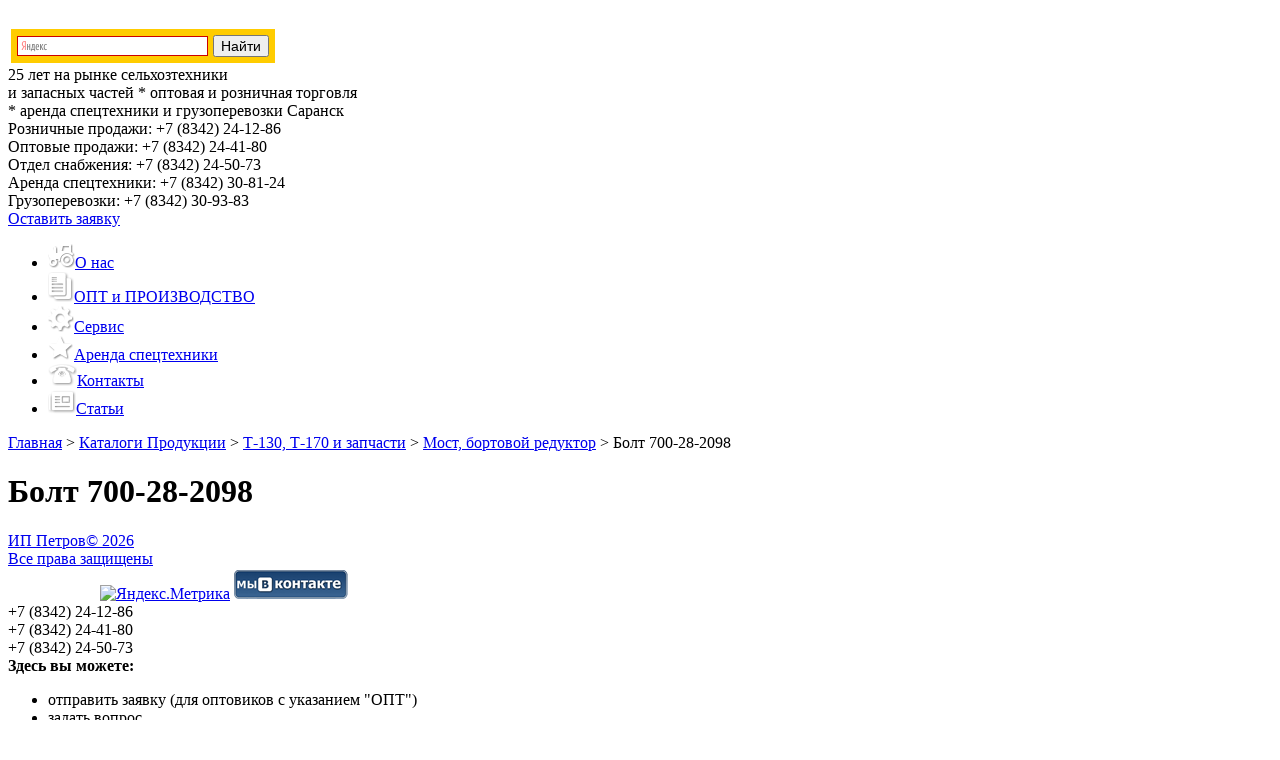

--- FILE ---
content_type: text/html; charset=UTF-8
request_url: http://mtzpetrov.ru/katalogi-produkcii/t-130-t-170-zapchasti-i-komlektiychie/most-bortovoj-reduktor/bolt-700-28-2098/
body_size: 7525
content:
<!doctype html>
<!--[if lt IE 7 ]> <html lang="ru" class="no-js ie6 ie78"> <![endif]-->
<!--[if IE 7 ]>    <html lang="ru" class="no-js ie7 ie78"> <![endif]-->
<!--[if IE 8 ]>    <html lang="en" class="no-js ie8 ie78"> <![endif]-->
<!--[if IE 9 ]>    <html lang="en" class="no-js ie9"> <![endif]-->
<!--[if (gt IE 9)|!(IE)]><!--> <html lang="en" class="no-js"> <!--<![endif]-->
<head>
<!-- Google Tag Manager -->
<script>(function(w,d,s,l,i){w[l]=w[l]||[];w[l].push({'gtm.start':
new Date().getTime(),event:'gtm.js'});var f=d.getElementsByTagName(s)[0],
j=d.createElement(s),dl=l!='dataLayer'?'&l='+l:'';j.async=true;j.src=
'https://www.googletagmanager.com/gtm.js?id='+i+dl;f.parentNode.insertBefore(j,f);
})(window,document,'script','dataLayer','GTM-TDCW32');</script>
<!-- End Google Tag Manager -->
	<meta charset="UTF-8" />
	<meta name="viewport" content="width=device-width" />
    
<meta name="yandex-verification" content="a85b78ffc28095e5" />

	<title>Болт 700-28-2098 - МТЗ Петров</title>

	<link rel="alternate" type="application/rss+xml" title="МТЗ Петров &raquo; Лента комментариев к &laquo;Болт 700-28-2098&raquo;" href="http://mtzpetrov.ru/katalogi-produkcii/t-130-t-170-zapchasti-i-komlektiychie/most-bortovoj-reduktor/bolt-700-28-2098/feed/" />
<link rel='stylesheet' id='yarppWidgetCss-css'  href='http://mtzpetrov.ru/wp-content/plugins/yet-another-related-posts-plugin/style/widget.css?ver=4.0' type='text/css' media='all' />
<link rel='stylesheet' id='contact-form-7-css'  href='http://mtzpetrov.ru/wp-content/plugins/contact-form-7/includes/css/styles.css?ver=4.1.2' type='text/css' media='all' />
<link rel='stylesheet' id='menu-image-css'  href='http://mtzpetrov.ru/wp-content/plugins/menu-image/menu-image.css?ver=1.1' type='text/css' media='all' />
<script type='text/javascript' src='http://mtzpetrov.ru/wp-includes/js/jquery/jquery.js?ver=1.11.1'></script>
<script type='text/javascript' src='http://mtzpetrov.ru/wp-includes/js/jquery/jquery-migrate.min.js?ver=1.2.1'></script>
<link rel="EditURI" type="application/rsd+xml" title="RSD" href="http://mtzpetrov.ru/xmlrpc.php?rsd" />
<link rel="wlwmanifest" type="application/wlwmanifest+xml" href="http://mtzpetrov.ru/wp-includes/wlwmanifest.xml" /> 
<link rel='prev' title='Болт 28431 (700-28-2621)' href='http://mtzpetrov.ru/katalogi-produkcii/t-130-t-170-zapchasti-i-komlektiychie/most-bortovoj-reduktor/bolt-28431-700-28-2621/' />
<link rel='next' title='Болт 700-28-2173' href='http://mtzpetrov.ru/katalogi-produkcii/t-130-t-170-zapchasti-i-komlektiychie/most-bortovoj-reduktor/bolt-700-28-2173/' />
<meta name="generator" content="WordPress 4.0" />
<link rel='shortlink' href='http://mtzpetrov.ru/?p=28032' />

<!-- All in One SEO Pack 2.2.3.1 by Michael Torbert of Semper Fi Web Designob_start_detected [-1,-1] -->
<meta name="keywords" itemprop="keywords" content="запчасти,спецтехника,трактор" />

<link rel="canonical" href="http://mtzpetrov.ru/katalogi-produkcii/t-130-t-170-zapchasti-i-komlektiychie/most-bortovoj-reduktor/bolt-700-28-2098/" />
<!-- /all in one seo pack -->
    
    <link rel="stylesheet" href="http://mtzpetrov.ru/wp-content/themes/wp_template/css/normalize.min.css" />
    <link rel="stylesheet" href="http://mtzpetrov.ru/wp-content/themes/wp_template/jqueryui/jquery-ui-1.10.4.custom.min.css" />
    <link rel="stylesheet" href="http://mtzpetrov.ru/wp-content/themes/wp_template/fancybox/jquery.fancybox.css" />
    <link rel="stylesheet" href="http://mtzpetrov.ru/wp-content/themes/wp_template/css/default.css" />
    <link rel="stylesheet" href="http://mtzpetrov.ru/wp-content/themes/wp_template/css/content.css" />
    <link rel="stylesheet" href="http://mtzpetrov.ru/wp-content/themes/wp_template/css/edits.css" />
    <!--[if (IE)]><link rel="stylesheet" type="text/css" href="http://mtzpetrov.ru/wp-content/themes/wp_template/css/ie.css" /><![endif]-->
    <link rel="stylesheet" href="http://mtzpetrov.ru/wp-content/themes/wp_template/created-popup/popup.css" />
    
    <!-- Scripts -->
    <script src="http://mtzpetrov.ru/wp-content/themes/wp_template/js/vendor/modernizr.min.js"></script>
    <!--[if lte IE 9]>
    	<script src="http://mtzpetrov.ru/wp-content/themes/wp_template/js/vendor/placeholders.min.js"></script>
    	<script src="http://mtzpetrov.ru/wp-content/themes/wp_template/js/vendor/respond.min.js"></script>
    <![endif]-->  
<link href="http://mtzpetrov.ru/wp-content/uploads/2016/04/favicon.ico" rel="shortcut icon" type="image/x-icon"; />
<meta name="google-site-verification" content="rFHbK-XeotSsjO0KAMcGoJO60EbNx8-EDRHgFD8_W5o" />
</head>
<body>
<!-- Google Tag Manager (noscript) -->
<noscript><iframe src="https://www.googletagmanager.com/ns.html?id=GTM-TDCW32"
height="0" width="0" style="display:none;visibility:hidden"></iframe></noscript>
<!-- End Google Tag Manager (noscript) -->
    <!-- No script warning -->
    <noscript>
        <div id="noScriptWarning">
            К сожалению, ваш браузер <strong>не поддерживает</strong> JavaScript.
            Пожалуйста, <a href="http://browsehappy.com/" target="_blank" rel="nofollow">обновите</a> ваш браузер или включите поддержку JavaScript для корректного отображения страницы.
        </div>
    </noscript>
    <!-- Outdated browser warning -->
    <!--[if lte IE 7]>
        <div id="outdatedBrowserWarning">
            Вы используете <strong>устаревший</strong> браузер. Пожалуйста,
            <a href="http://browsehappy.com/" target="_blank" rel="nofollow">обновите</a> ваш браузер
            для корректного отображения страницы.
        </div>
    <![endif]-->
<div class="global-wrapper">
        <header class="header">
            <div class="container clearfix">
                <a class="header__logo" href="/"><img src="http://mtzpetrov.ru/wp-content/themes/wp_template/img/header-logo.png" alt=""/></a>
                <div class="header__search">
                    			<div class="textwidget"><table width="270">
<tbody>
<tr>
<td>
<style>
#ya-site-results
{
    color: #000000;
    background: #FFFFFF;
}

#ya-site-results .b-pager__current,
#ya-site-results .b-serp-item__number
{
    color: #000000 !important;
}

#ya-site-results
{
    font-family: Arial !important;
}

#ya-site-results :visited,
#ya-site-results .b-pager :visited,
#ya-site-results .b-foot__link:visited,
#ya-site-results .b-copyright__link:visited
{
    color: #800080;
}

#ya-site-results a:link,
#ya-site-results a:active,
#ya-site-results .b-pseudo-link,
#ya-site-results .b-head-tabs__link,
#ya-site-results .b-head-tabs__link:link,
#ya-site-results .b-head-tabs__link:visited,
#ya-site-results .b-dropdown__list .b-pseudo-link,
#ya-site-results .b-dropdowna__switcher .b-pseudo-link,
.b-popupa .b-popupa__content .b-menu__item,
#ya-site-results .b-foot__link:link,
#ya-site-results .b-copyright__link:link,
#ya-site-results .b-serp-item__mime,
#ya-site-results .b-pager :link
{
    color: #0033FF;
}

#ya-site-results :link:hover,
#ya-site-results :visited:hover,
#ya-site-results .b-pseudo-link:hover
{
    color: #FF0000 !important;
}

#ya-site-results .l-page,
#ya-site-results .b-bottom-wizard
{
    font-size: 13px;
}

#ya-site-results .b-pager
{
    font-size: 1.25em;
}

#ya-site-results .b-serp-item__text,
#ya-site-results .ad
{
    font-style: normal;
    font-weight: normal;
}

#ya-site-results .b-serp-item__title-link,
#ya-site-results .ad .ad-link
{
    font-style: normal;
    font-weight: normal;
}

#ya-site-results .ad .ad-link a
{
    font-weight: bold;
}

#ya-site-results .b-serp-item__title,
#ya-site-results .ad .ad-link
{
    font-size: 16px;
}

#ya-site-results .b-serp-item__title-link:link,
#ya-site-results .b-serp-item__title-link
{
    font-size: 1em;
}

#ya-site-results .b-serp-item__number
{
    font-size: 13px;
}

#ya-site-results .ad .ad-link a
{
    font-size: 0.88em;
}

#ya-site-results .b-serp-url,
#ya-site-results .b-direct .url,
#ya-site-results .b-direct .url a:link,
#ya-site-results .b-direct .url a:visited
{
    font-size: 13px;
    font-style: normal;
    font-weight: normal;
    color: #329932;
}

#ya-site-results .b-serp-item__links-link
{
    font-size: 13px;
    font-style: normal;
    font-weight: normal;
    color: #000000 !important;
}

#ya-site-results .b-pager__inactive,
#ya-site-results .b-serp-item__from,
#ya-site-results .b-direct__head-link,
#ya-site-results .b-image__title,
#ya-site-results .b-video__title
{
    color: #000000 !important;
}

#ya-site-results .b-pager__current,
#ya-site-results .b-pager__select
{
    background: #E0E0E0;
}

#ya-site-results .b-foot,
#ya-site-results .b-line
{
    border-top-color: #E0E0E0;
}

#ya-site-results .b-dropdown__popup .b-dropdown__list,
.b-popupa .b-popupa__content
{
    background-color: #FFFFFF;
}

.b-popupa .b-popupa__tail
{
    border-color: #E0E0E0 transparent;
}

.b-popupa .b-popupa__tail-i
{
    border-color: #FFFFFF transparent;
}

.b-popupa_direction_left.b-popupa_theme_ffffff .b-popupa__tail-i,
.b-popupa_direction_right.b-popupa_theme_ffffff .b-popupa__tail-i
{
    border-color: transparent #FFFFFF;
}

#ya-site-results .b-dropdowna__popup .b-menu_preset_vmenu .b-menu__separator
{
    border-color: #E0E0E0;
}

.b-specification-list,
.b-specification-list .b-pseudo-link,
.b-specification-item__content label,
.b-specification-item__content .b-link,
.b-specification-list .b-specification-list__reset .b-link
{
    color: #000000 !important;
    font-family: Arial;
    font-size: 13px;
    font-style: normal;
    font-weight: normal;
}

.b-specification-item__content .b-calendar__title
{
    font-family: Arial;
    color: #000000;
    font-size: 13px;
    font-style: normal;
    font-weight: normal;
}

.b-specification-item__content .b-calendar-month__day_now_yes
{
    color: #E0E0E0;
}

.b-specification-item__content .b-calendar .b-pseudo-link
{
    color: #000000;
}

.b-specification-item__content
{
    font-family: Arial !important;
    font-size: 13px;
}

.b-specification-item__content :visited
{
    color: #800080;
}

.b-specification-item__content .b-pseudo-link:hover,
.b-specification-item__content :visited:hover
{
    color: #FF0000 !important;
}

#ya-site-results .b-popupa .b-popupa__tail-i
{
    background: #FFFFFF;
    border-color: #E0E0E0 !important;
}
</style>
<div class="ya-site-form ya-site-form_inited_no" onclick="return {'action':'http://mtzpetrov.ru/poisk/','arrow':false,'bg':'#ffcc00','fontsize':14,'fg':'#000000','language':'ru','logo':'rb','publicname':'Поиск mtzpetrov.ru','suggest':true,'target':'_blank','tld':'ru','type':2,'usebigdictionary':true,'searchid':2315428,'input_fg':'#000000','input_bg':'#ffffff','input_fontStyle':'normal','input_fontWeight':'bold','input_placeholder':null,'input_placeholderColor':'#000000','input_borderColor':'#cc0000'}"><form action="https://yandex.ru/search/site/" method="get" target="_blank" accept-charset="utf-8"><input type="hidden" name="searchid" value="2315428"/><input type="hidden" name="l10n" value="ru"/><input type="hidden" name="reqenc" value=""/><input type="search" name="text" value=""/><input type="submit" value="Найти"/></form></div><style type="text/css">.ya-page_js_yes .ya-site-form_inited_no { display: none; }</style><script type="text/javascript">(function(w,d,c){var s=d.createElement('script'),h=d.getElementsByTagName('script')[0],e=d.documentElement;if((' '+e.className+' ').indexOf(' ya-page_js_yes ')===-1){e.className+=' ya-page_js_yes';}s.type='text/javascript';s.async=true;s.charset='utf-8';s.src=(d.location.protocol==='https:'?'https:':'http:')+'//site.yandex.net/v2.0/js/all.js';h.parentNode.insertBefore(s,h);(w[c]||(w[c]=[])).push(function(){Ya.Site.Form.init()})})(window,document,'yandex_site_callbacks');</script>
</td>
</tr>
</tbody>
</table></div>
					<div class="textwidget"><span>25 лет на рынке сельхозтехники<br/> и запасных частей</span> * оптовая и розничная торговля<br />* аренда спецтехники и грузоперевозки
<span>Саранск</span>
</div>
		   
                </div>
                <div class="header__phones">
                    			<div class="textwidget">Розничные продажи: <span>+7 (8342) 24-12-86</span><br/>Оптовые продажи: <span>+7 (8342) 24-41-80</span><br/>Отдел снабжения: <span>+7 (8342) 24-50-73</span><br />Аренда спецтехники: <span>+7 (8342) 30-81-24</span><br />Грузоперевозки: <span>+7 (8342) 30-93-83</span></div>
					<div class="textwidget"><a class="req-button fancybox" href="#reqForm">Оставить заявку</a></div>
		 
                </div>
            </div>
            <div class="header_link_bg">
                <a href="/"></a>
            </div>
        </header>
    
    <nav class="nav">
        <div class="container">
            <a href="/" class="link_home"></a>         
            <ul><li id="menu-item-8" class="menu-item menu-item-type-post_type menu-item-object-page menu-item-8"><a href="http://mtzpetrov.ru/o-nas/" class='menu-image-title-after menu-image-not-hovered'><img width="27" height="24" src="http://mtzpetrov.ru/wp-content/uploads/2014/10/nav-1.png" class="menu-image menu-image-title-after" alt="nav-1" />О нас</a></li>
<li id="menu-item-6850" class="menu-item menu-item-type-post_type menu-item-object-page menu-item-6850"><a href="http://mtzpetrov.ru/zapchasti-optom/" class='menu-image-title-after menu-image-not-hovered'><img width="26" height="30" src="http://mtzpetrov.ru/wp-content/uploads/2014/10/nav-2.png" class="menu-image menu-image-title-after" alt="nav-2" />ОПТ и ПРОИЗВОДСТВО</a></li>
<li id="menu-item-19" class="menu-item menu-item-type-taxonomy menu-item-object-category menu-item-19"><a href="http://mtzpetrov.ru/servis/" class='menu-image-title-after menu-image-not-hovered'><img width="26" height="26" src="http://mtzpetrov.ru/wp-content/uploads/2014/10/nav-3.png" class="menu-image menu-image-title-after" alt="nav-3" />Сервис</a></li>
<li id="menu-item-22" class="menu-item menu-item-type-post_type menu-item-object-page menu-item-22"><a href="http://mtzpetrov.ru/arenda-spectexniki/" class='menu-image-title-after menu-image-not-hovered'><img width="26" height="24" src="http://mtzpetrov.ru/wp-content/uploads/2014/10/nav-4.png" class="menu-image menu-image-title-after" alt="nav-4" />Аренда спецтехники</a></li>
<li id="menu-item-21" class="menu-item menu-item-type-post_type menu-item-object-page menu-item-21"><a href="http://mtzpetrov.ru/kontakty/" class='menu-image-title-after menu-image-not-hovered'><img width="29" height="22" src="http://mtzpetrov.ru/wp-content/uploads/2014/10/nav-5.png" class="menu-image menu-image-title-after" alt="nav-5" />Контакты</a></li>
<li id="menu-item-8299" class="menu-item menu-item-type-taxonomy menu-item-object-category menu-item-8299"><a href="http://mtzpetrov.ru/new/" class='menu-image-title-after menu-image-not-hovered'><img width="28" height="24" src="http://mtzpetrov.ru/wp-content/uploads/2016/03/news-icon.png" class="menu-image menu-image-title-after" alt="news-icon" />Статьи</a></li>
</ul>            
        </div>
    </nav>  
<div class="global-wrapper">
    <div class="container">
        <div class="content">
            <div class="breadcrumbs">
                <!-- Breadcrumb NavXT 5.1.1 -->
<a rel="v:url" property="v:title" title="Перейти к МТЗ Петров." href="http://mtzpetrov.ru" class="home">Главная</a> &gt; <a rel="v:url" property="v:title" title="Перейти к рубрике Каталоги Продукции" href="http://mtzpetrov.ru/katalogi-produkcii/" class="taxonomy category">Каталоги Продукции</a> &gt; <a rel="v:url" property="v:title" title="Перейти к рубрике Т-130, Т-170 и запчасти" href="http://mtzpetrov.ru/katalogi-produkcii/t-130-t-170-zapchasti-i-komlektiychie/" class="taxonomy category">Т-130, Т-170 и запчасти</a> &gt; <a rel="v:url" property="v:title" title="Перейти к рубрике Мост, бортовой редуктор" href="http://mtzpetrov.ru/katalogi-produkcii/t-130-t-170-zapchasti-i-komlektiychie/most-bortovoj-reduktor/" class="taxonomy category">Мост, бортовой редуктор</a> &gt; <span property="v:title">Болт 700-28-2098</span>            
            </div>

                            
                                                    <h1>Болт 700-28-2098</h1>
                    <article class="clearfix">
                        <div class='yarpp-related'>
	<div class="clearfix">
		<div class="related-list clearfix">
																								</div>
	</div>
</div>
                    </article>
                             
        </div>
    </div>

    <div class="footer-pusher"></div>
</div>
<footer class="footer">
    <div class="container clearfix">
        <a href="/">
            <div class="footer__copyright">
                <span>ИП Петров</span>&copy; 2026<br/>Все права защищены
            </div>
        </a>
        
        <div class="counter">
        <!--LiveInternet counter--><script type="text/javascript"><!--
        document.write("<a href='//www.liveinternet.ru/click' "+
        "target=_blank><img src='//counter.yadro.ru/hit?t16.2;r"+
        escape(document.referrer)+((typeof(screen)=="undefined")?"":
        ";s"+screen.width+"*"+screen.height+"*"+(screen.colorDepth?
        screen.colorDepth:screen.pixelDepth))+";u"+escape(document.URL)+
        ";"+Math.random()+
        "' alt='' title='LiveInternet: показано число просмотров за 24"+
        " часа, посетителей за 24 часа и за сегодня' "+
        "border='0' width='88' height='31'><\/a>")
        //--></script><!--/LiveInternet-->

            

<!-- Yandex.Metrika informer -->
<a href="https://metrika.yandex.ru/stat/?id=29760000&amp;from=informer"
target="_blank" rel="nofollow"><img src="https://informer.yandex.ru/informer/29760000/3_1_ECFFFFFF_CCE5FFFF_0_pageviews"
style="width:88px; height:31px; border:0;" alt="Яндекс.Метрика" title="Яндекс.Метрика: данные за сегодня (просмотры, визиты и уникальные посетители)" class="ym-advanced-informer" data-cid="29760000" data-lang="ru" /></a>
<!-- /Yandex.Metrika informer -->

<!-- Yandex.Metrika counter -->
<script type="text/javascript" >
   (function(m,e,t,r,i,k,a){m[i]=m[i]||function(){(m[i].a=m[i].a||[]).push(arguments)};
   m[i].l=1*new Date();k=e.createElement(t),a=e.getElementsByTagName(t)[0],k.async=1,k.src=r,a.parentNode.insertBefore(k,a)})
   (window, document, "script", "https://mc.yandex.ru/metrika/tag.js", "ym");

   ym(29760000, "init", {
        clickmap:true,
        trackLinks:true,
        accurateTrackBounce:true,
        trackHash:true
   });
</script>
<noscript><div><img src="https://mc.yandex.ru/watch/29760000" style="position:absolute; left:-9999px;" alt="" /></div></noscript>
<!-- /Yandex.Metrika counter -->



<a href="https://vk.com/mtzpetrov"><img class="alignnone size-full wp-image-14034" src="http://mtzpetrov.ru/wp-content/uploads/2017/02/Vk.png" alt="МТЗ ИП Петров Вконтакте" width="114" height="29" /></a>

<script type="text/javascript" src="https://cp.onicon.ru/loader/57b46c57286688775b8b4598.js"></script>



<script type="text/javascript">
(function (d, w, c) {
    (w[c] = w[c] || []).push(function() {
        try {
            w.yaCounter21967741 = new Ya.Metrika({id:21967741,
                    webvisor:true,
                    clickmap:true,
                    trackLinks:true,
                    accurateTrackBounce:true,
                    trackHash:true,params:window.yaParams||{ }});
        } catch(e) { }
    });

    var n = d.getElementsByTagName("script")[0],
        s = d.createElement("script"),
        f = function () { n.parentNode.insertBefore(s, n); };
    s.type = "text/javascript";
    s.async = true;
    s.src = (d.location.protocol == "https:" ? "https:" : "http:") + "//mc.yandex.ru/metrika/watch.js";

    if (w.opera == "[object Opera]") {
        d.addEventListener("DOMContentLoaded", f, false);
    } else { f(); }
})(document, window, "yandex_metrika_callbacks");
</script>
<!-- /Yandex.Metrika counter -->


<!-- Yandex.Metrika counter MTZ -->
<script type="text/javascript">
(function (d, w, c) {
    (w[c] = w[c] || []).push(function() {
        try {
            w.yaCounter29760000 = new Ya.Metrika({id:29760000,
                    webvisor:true,
                    clickmap:true,
                    trackLinks:true,
                    accurateTrackBounce:true,
                    trackHash:true});
        } catch(e) { }
    });

    var n = d.getElementsByTagName("script")[0],
        s = d.createElement("script"),
        f = function () { n.parentNode.insertBefore(s, n); };
    s.type = "text/javascript";
    s.async = true;
    s.src = (d.location.protocol == "https:" ? "https:" : "http:") + "//mc.yandex.ru/metrika/watch.js";

    if (w.opera == "[object Opera]") {
        d.addEventListener("DOMContentLoaded", f, false);
    } else { f(); }
})(document, window, "yandex_metrika_callbacks");
</script>
<noscript><div><img src="//mc.yandex.ru/watch/29760000" style="position:absolute; left:-9999px;" alt="" /></div></noscript>
<!-- /Yandex.Metrika counter MTZ -->
        </div>     

        <div class="footer__phones">
            			<div class="textwidget">+7 (8342) 24-12-86<br/>
+7 (8342) 24-41-80<br/>
+7 (8342) 24-50-73</div>
		 
        </div>

    </div>
</footer>

<div id="reqForm">
<strong>Здесь вы можете:</strong>
<ul>
	<li>отправить заявку (для оптовиков с указанием "ОПТ")</li>
	<li>задать вопрос</li>
	<li>«перезвоните мне»</li>
</ul><div role="form" class="wpcf7" id="wpcf7-f4-o1" lang="ru-RU" dir="ltr">
<div class="screen-reader-response"></div>
<form name="" action="/katalogi-produkcii/t-130-t-170-zapchasti-i-komlektiychie/most-bortovoj-reduktor/bolt-700-28-2098/#wpcf7-f4-o1" method="post" class="wpcf7-form" enctype="multipart/form-data" novalidate="novalidate">
<div style="display: none;">
<input type="hidden" name="_wpcf7" value="4" />
<input type="hidden" name="_wpcf7_version" value="4.1.2" />
<input type="hidden" name="_wpcf7_locale" value="ru_RU" />
<input type="hidden" name="_wpcf7_unit_tag" value="wpcf7-f4-o1" />
<input type="hidden" name="_wpnonce" value="518062c68a" />
</div>
<div class="clearfix">
<div class="request-form--feedback__layout-left"><span class="wpcf7-form-control-wrap fio"><input type="text" name="fio" value="" size="40" class="wpcf7-form-control wpcf7-text" aria-invalid="false" placeholder="ФИО/Название организации" /></span><span class="wpcf7-form-control-wrap email_1"><input type="email" name="email_1" value="" size="40" class="wpcf7-form-control wpcf7-text wpcf7-email wpcf7-validates-as-email" aria-invalid="false" placeholder="E-Mail" /></span><span class="wpcf7-form-control-wrap telefon"><input type="text" name="telefon" value="" size="40" class="wpcf7-form-control wpcf7-text" aria-invalid="false" placeholder="Телефон" /></span>
<div class="captcha clearfix">
<div class="captcha__image"><input type="hidden" name="_wpcf7_captcha_challenge_captcha-134" value="59532506" /><img class="wpcf7-form-control wpcf7-captchac wpcf7-captcha-captcha-134" width="72" height="24" alt="captcha" src="http://mtzpetrov.ru/wp-content/uploads/wpcf7_captcha/59532506.png" /></div>
<p><span class="wpcf7-form-control-wrap captcha-134"><input type="text" name="captcha-134" value="" size="40" class="wpcf7-form-control wpcf7-captchar" aria-invalid="false" placeholder="Код с картинки" /></span></p></div>
</div>
<div class="request-form--feedback__layout-right"><span class="wpcf7-form-control-wrap textarea_1"><textarea name="textarea_1" cols="40" rows="10" class="wpcf7-form-control wpcf7-textarea" aria-invalid="false" placeholder="Ваша заявка"></textarea></span></div>
</div>
<div class="clearfix">
<div class="filebox__caption">Приложите файл</div>
<p><label class="filebox clearfix"><span class="filebox__button">Выберите файл</span><span class="wpcf7-form-control-wrap file-123"><input type="file" name="file-123" value="1" size="40" class="wpcf7-form-control wpcf7-file" aria-invalid="false" /></span><span class="filebox__field">Файл не выбран</span></label><input type="submit" onclick="yaCounter21967741.reachGoal('APPOINTMENT'); return true;ga('send','event','submit','clicked')" value="Отправить"></div>
<div class="wpcf7-response-output wpcf7-display-none"></div></form></div></div>
    
<!-- Scripts -->
<script src="http://mtzpetrov.ru/wp-content/themes/wp_template/js/vendor/jquery.min.js"></script>
<!--[if lte IE 8]>   <script src="http://mtzpetrov.ru/wp-content/themes/wp_template/js/vendor/selectivizr.min.js"></script> <![endif]-->
<script src="http://mtzpetrov.ru/wp-content/themes/wp_template/jqueryui/jquery-ui-1.10.4.custom.min.js"></script>

<script src="http://mtzpetrov.ru/wp-content/themes/wp_template/fancybox/jquery.fancybox.pack.js"></script>
<script src="http://mtzpetrov.ru/wp-content/themes/wp_template/js/vendor/jquery.caroufredsel.min.js"></script>
<script src="http://mtzpetrov.ru/wp-content/themes/wp_template/js/plugins.js"></script>
<script src="http://mtzpetrov.ru/wp-content/themes/wp_template/js/main.js"></script>
<script type="text/javascript" src="//yastatic.net/es5-shims/0.0.2/es5-shims.min.js" charset="utf-8"></script>
<script type="text/javascript" src="//yastatic.net/share2/share.js" charset="utf-8"></script>
     
    
<link rel='stylesheet' id='yarppRelatedCss-css'  href='http://mtzpetrov.ru/wp-content/plugins/yet-another-related-posts-plugin/style/related.css?ver=4.0' type='text/css' media='all' />
<script type='text/javascript' src='http://mtzpetrov.ru/wp-content/plugins/contact-form-7/includes/js/jquery.form.min.js?ver=3.51.0-2014.06.20'></script>
<script type='text/javascript'>
/* <![CDATA[ */
var _wpcf7 = {"loaderUrl":"http:\/\/mtzpetrov.ru\/wp-content\/plugins\/contact-form-7\/images\/ajax-loader.gif","sending":"\u041e\u0442\u043f\u0440\u0430\u0432\u043a\u0430...","cached":"1"};
/* ]]> */
</script>
<script type='text/javascript' src='http://mtzpetrov.ru/wp-content/plugins/contact-form-7/includes/js/scripts.js?ver=4.1.2'></script>

<script>
  (function(i,s,o,g,r,a,m){i['GoogleAnalyticsObject']=r;i[r]=i[r]||function(){
  (i[r].q=i[r].q||[]).push(arguments)},i[r].l=1*new Date();a=s.createElement(o),
  m=s.getElementsByTagName(o)[0];a.async=1;a.src=g;m.parentNode.insertBefore(a,m)
  })(window,document,'script','//www.google-analytics.com/analytics.js','ga');

  ga('create', 'UA-67004765-1', 'auto');
  ga('send', 'pageview');

</script>
</body>
</html>